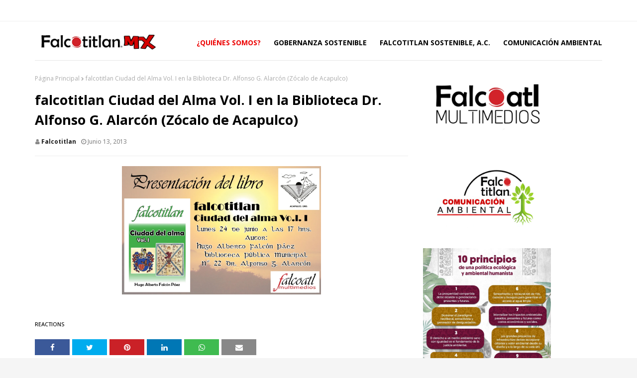

--- FILE ---
content_type: text/html; charset=utf-8
request_url: https://www.google.com/recaptcha/api2/aframe
body_size: 267
content:
<!DOCTYPE HTML><html><head><meta http-equiv="content-type" content="text/html; charset=UTF-8"></head><body><script nonce="I6Qtv9ww_kQCtRwv10vvRQ">/** Anti-fraud and anti-abuse applications only. See google.com/recaptcha */ try{var clients={'sodar':'https://pagead2.googlesyndication.com/pagead/sodar?'};window.addEventListener("message",function(a){try{if(a.source===window.parent){var b=JSON.parse(a.data);var c=clients[b['id']];if(c){var d=document.createElement('img');d.src=c+b['params']+'&rc='+(localStorage.getItem("rc::a")?sessionStorage.getItem("rc::b"):"");window.document.body.appendChild(d);sessionStorage.setItem("rc::e",parseInt(sessionStorage.getItem("rc::e")||0)+1);localStorage.setItem("rc::h",'1769019858944');}}}catch(b){}});window.parent.postMessage("_grecaptcha_ready", "*");}catch(b){}</script></body></html>

--- FILE ---
content_type: text/javascript; charset=UTF-8
request_url: http://www.falcotitlan.mx/feeds/posts/default?alt=json-in-script&max-results=3&callback=jQuery112405317801451228212_1769019854352&_=1769019854353
body_size: 9665
content:
// API callback
jQuery112405317801451228212_1769019854352({"version":"1.0","encoding":"UTF-8","feed":{"xmlns":"http://www.w3.org/2005/Atom","xmlns$openSearch":"http://a9.com/-/spec/opensearchrss/1.0/","xmlns$blogger":"http://schemas.google.com/blogger/2008","xmlns$georss":"http://www.georss.org/georss","xmlns$gd":"http://schemas.google.com/g/2005","xmlns$thr":"http://purl.org/syndication/thread/1.0","id":{"$t":"tag:blogger.com,1999:blog-5710733371892409746"},"updated":{"$t":"2026-01-20T23:17:49.609-08:00"},"category":[{"term":"ecología"},{"term":"medio ambiente"},{"term":"sustentabilidad"},{"term":"biodiversidad"},{"term":"sustentable"},{"term":"Acapulco"},{"term":"Guerrero"},{"term":"México"},{"term":"desarrollo"},{"term":"sostenible"},{"term":"ambiente"},{"term":"periodismo"},{"term":"Ambiental"},{"term":"Apoyo"},{"term":"Carta de la Tierra"},{"term":"Ciudad"},{"term":"John"},{"term":"Otis"},{"term":"Playa"},{"term":"Salud"},{"term":"ambientalistas"},{"term":"gobernanza"},{"term":"gobierno"},{"term":"huracán"},{"term":"mundo"},{"term":"noticias"},{"term":"periodistas"},{"term":"planeta"},{"term":"política"}],"title":{"type":"text","$t":"Falcotitlan"},"subtitle":{"type":"html","$t":"IDENTIDAD EMPRENDEDORA SOSTENIBLE POR LA EDUCACIÓN Y LA COMUNICACIÓN"},"link":[{"rel":"http://schemas.google.com/g/2005#feed","type":"application/atom+xml","href":"http:\/\/www.falcotitlan.mx\/feeds\/posts\/default"},{"rel":"self","type":"application/atom+xml","href":"http:\/\/www.blogger.com\/feeds\/5710733371892409746\/posts\/default?alt=json-in-script\u0026max-results=3"},{"rel":"alternate","type":"text/html","href":"http:\/\/www.falcotitlan.mx\/"},{"rel":"hub","href":"http://pubsubhubbub.appspot.com/"},{"rel":"next","type":"application/atom+xml","href":"http:\/\/www.blogger.com\/feeds\/5710733371892409746\/posts\/default?alt=json-in-script\u0026start-index=4\u0026max-results=3"}],"author":[{"name":{"$t":"Falcotitlan"},"uri":{"$t":"http:\/\/www.blogger.com\/profile\/12605711297588165196"},"email":{"$t":"noreply@blogger.com"},"gd$image":{"rel":"http://schemas.google.com/g/2005#thumbnail","width":"32","height":"32","src":"https:\/\/blogger.googleusercontent.com\/img\/b\/R29vZ2xl\/AVvXsEgCb4kXlYMdSjYwE3Vou8JlR4Ca2MJFdAV-VV27HWbKP8IcFM2WDSrn-ky7UQsVFKZZZWuEQbFtgWvfuD2WXuVbmrvJ9hAcuJtUf57UAePe0TPpvhwg_hVgahEH6rPjd8s4kKKYj1Cse63keSILPuafglTlOmKKzl5RkAhe6mNTUqqtFQ\/s1600\/Falcotitlan.png"}}],"generator":{"version":"7.00","uri":"http://www.blogger.com","$t":"Blogger"},"openSearch$totalResults":{"$t":"10434"},"openSearch$startIndex":{"$t":"1"},"openSearch$itemsPerPage":{"$t":"3"},"entry":[{"id":{"$t":"tag:blogger.com,1999:blog-5710733371892409746.post-2421454370782776488"},"published":{"$t":"2026-01-20T23:17:45.048-08:00"},"updated":{"$t":"2026-01-20T23:17:49.609-08:00"},"title":{"type":"text","$t":"EL INBAL ANUNCIA LA TEMPORADA 2026 DE LA COMPAÑÍA NACIONAL DE ÓPERA"},"content":{"type":"html","$t":"\u003Cp dir=\"ltr\" id=\"docs-internal-guid-df51af7d-7fff-8802-8b1b-14fbb495ea6b\"\u003E\u003Cdiv class=\"separator\" style=\"clear: both; text-align: center;\"\u003E\n  \u003Ca href=\"https:\/\/blogger.googleusercontent.com\/img\/a\/AVvXsEg4MPeshZWoz88TD7RwhUNaub4FS7UJAsZgTvBjGKybONqgujr7HBTLeaCxZGoiEyt06j7vYla5MMgkN8ka9RRVOKx06vEDNzswvN8dTQSRZLuBf40mQLKVqx7BvMrvCLp-tTmeMkzlRN9O2cERdFg1M2w1rIBsi2V4sICjqswmjNAzuC1XYwI7t2QqWe0\" imageanchor=\"1\" style=\"margin-left: 1em; margin-right: 1em;\"\u003E\n    \u003Cimg border=\"0\"   src=\"https:\/\/blogger.googleusercontent.com\/img\/a\/AVvXsEg4MPeshZWoz88TD7RwhUNaub4FS7UJAsZgTvBjGKybONqgujr7HBTLeaCxZGoiEyt06j7vYla5MMgkN8ka9RRVOKx06vEDNzswvN8dTQSRZLuBf40mQLKVqx7BvMrvCLp-tTmeMkzlRN9O2cERdFg1M2w1rIBsi2V4sICjqswmjNAzuC1XYwI7t2QqWe0\" width=\"400\"\u003E\n  \u003C\/a\u003E\n\u003C\/div\u003E\u003Cdiv class=\"separator\" style=\"clear: both; text-align: center;\"\u003E\n  \u003Ca href=\"https:\/\/blogger.googleusercontent.com\/img\/a\/AVvXsEjeoDz6g_pwC1Nxk9Uoj0A_5p9dFk7LbUgHDStCkGSDBIPF0gBp0MEFRREMrj83JoXpDaZVvy5LSmL33pBCmYOWVOVsD5DdvT83OCtael1jT86dWslrXafohIO4iWwX6vZJKNn9xYXh-a-TGruHTojtuU-qys4lUj__Hy0kbdWNGqtYy2NHL54WhqnaMiU\" imageanchor=\"1\" style=\"margin-left: 1em; margin-right: 1em;\"\u003E\n    \u003Cimg border=\"0\"   src=\"https:\/\/blogger.googleusercontent.com\/img\/a\/AVvXsEjeoDz6g_pwC1Nxk9Uoj0A_5p9dFk7LbUgHDStCkGSDBIPF0gBp0MEFRREMrj83JoXpDaZVvy5LSmL33pBCmYOWVOVsD5DdvT83OCtael1jT86dWslrXafohIO4iWwX6vZJKNn9xYXh-a-TGruHTojtuU-qys4lUj__Hy0kbdWNGqtYy2NHL54WhqnaMiU\" width=\"400\"\u003E\n  \u003C\/a\u003E\n\u003C\/div\u003E\u003Cbr\u003E\u003C\/p\u003E\u003Cbr\u003E\u003Cp dir=\"ltr\"\u003ELa Secretaría de Cultura del Gobierno de México y el Instituto Nacional de Bellas Artes y Literatura (INBAL), a través de la Compañía Nacional de Ópera (CNO), presentan la programación artística 2026, concebida como un proyecto integral que reúne distintos formatos y lenguajes escénicos, y que busca un equilibrio sostenido entre tradición y modernidad.\u0026nbsp;\u003C\/p\u003E\u003Cp dir=\"ltr\"\u003ELos detalles se dieron a conocer en conferencia de prensa en la Sala Adamo Boari del Palacio de Bellas Artes (PBA), por la subdirectora general del INBAL, Haydeé Boetto; el director artístico de la CNO, Marcelo Lombardero, y la subdirectora artística de la Ópera de Bellas Artes, Lilia Maldonado.\u003C\/p\u003E\u003Cp dir=\"ltr\"\u003EEn un balance sobre la temporada 2025 de la CNO, Haydeé Boetto recordó que fue una de las más sólidas y diversas que se han presentado en los últimos años, con la participación de más de 200 artistas de talla internacional y con localidades agotadas en la mayoría de las funciones, lo que refleja el interés del público y el fortalecimiento de compañía como un referente operístico en el ámbito nacional e internacional.\u003C\/p\u003E\u003Cp dir=\"ltr\"\u003ECon lo anterior como base, aseguró Boetto, “la temporada 2026 se presenta como un proyecto artístico de alta exigencia concebido desde una visión integral que articula ópera, conciertos sinfónicos corales y proyectos formativos. Propone un diálogo permanente entre tradición y contemporaneidad, abordando temas esenciales de la condición humana como el poder, la violencia, la identidad, la memoria y el deseo a través de lenguajes escénicos actuales”.\u0026nbsp;\u003C\/p\u003E\u003Cp dir=\"ltr\"\u003EDividida en tres ejes fundamentales, la temporada cuenta con producciones operísticas, conciertos a cargo del Coro y la Orquesta del Teatro de Bellas Artes y las actividades del Estudio de la Ópera de Bellas Artes (EOBA), un programa orientado a la formación y proyección de jóvenes cantantes mexicanos.\u0026nbsp;\u003C\/p\u003E\u003Cp dir=\"ltr\"\u003E\u003Cb\u003E\u003Ci\u003ETemporada operística: interinstitucional, colaborativa y diversa\u0026nbsp;\u003C\/i\u003E\u003C\/b\u003E\u003C\/p\u003E\u003Cp dir=\"ltr\"\u003EMarcelo Lombardero detalló que la temporada operística inicia en marzo con el estreno en México de Ascenso y caída de la ciudad de Mahagonny, de Kurt Weill y Bertolt Brecht, una de las piezas más representativas del siglo XX, con dirección del propio Lombardero, la dirección concertadora de Srba Dinić, y la dirección huésped del Coro, de Luis Manuel Sánchez; una producción que ya se presentó y premió en diversos países de América Latina.\u003C\/p\u003E\u003Cp dir=\"ltr\"\u003EEn el marco del 150 aniversario del natalicio de Manuel de Falla, en abril se presenta el programa doble El amor brujo \/ La vida breve, resultado de una colaboración artística entre la Compañía Nacional de Ópera y la Compañía Nacional de Danza (CND).\u003C\/p\u003E\u003Cp dir=\"ltr\"\u003EDicha propuesta “marca un hito y me parece importante destacar nuestro compromiso institucional en términos de poder sumarnos los distintos grupos artísticos y las distintas compañías que habitan en esta casa”, celebró Lombardero sobre el trabajo con la CND.\u0026nbsp;\u003C\/p\u003E\u003Cp dir=\"ltr\"\u003EBajo la concepción escénica y coreográfica de la española Nuria Castejón, la dirección concertadora de Abdiel Vázquez y la dirección huésped del Coro de Rodrigo Elorduy, ambas obras se articulan en un mismo entorno dramático, que invita a reflexionar sobre el conflicto de clases, la libertad individual y el peso de las tradiciones sociales.\u0026nbsp;\u003C\/p\u003E\u003Cp dir=\"ltr\"\u003ELa programación continúa en mayo con Werther, de Jules Massenet, obra fundamental del repertorio francés del siglo XIX basada en la novela de Johann Wolfgang von Goethe, protagonizada por el tenor mexicano Ramón Vargas bajo la dirección concertadora de Rodrigo Sámano, la dirección de escena de Juliana Vanscoit y la dirección huésped del Coro de Rodrigo Cadet.\u0026nbsp;\u003C\/p\u003E\u003Cp dir=\"ltr\"\u003EEn octubre se presenta Tosca, de Giacomo Puccini, uno de los títulos más emblemáticos del repertorio operístico, con Arturo Chacón Cruz, Alfredo Daza y María Fernanda Castillo en elenco, la dirección de Stefan Lano, la dirección de escena de Luis Miguel Lombana y la dirección huésped del Coro de Rodrigo Elorduy; es la puesta en escena elegida para tener presencia en la edición 54 del Festival Internacional Cervantino.\u0026nbsp;\u003C\/p\u003E\u003Cp dir=\"ltr\"\u003EHacia el cierre de la temporada, en diciembre, la CNO presenta el programa doble La señora en su balcón, de Luis Sandi, con texto de Elena Garro, y Cavalleria rusticana, de Pietro Mascagni; la puesta en escena marca el debut en México de Nicola Beller Carbone como directora escénica, con la dirección huésped del Coro de Rodrigo Cadet.\u003C\/p\u003E\u003Cp dir=\"ltr\"\u003ESobre la temporada operística Lilia Maldonado celebró una mayor participación de mujeres con la dirección escénica de Juliana Vanscoit, Nuria Castejón y Nicola Beller Carbone; además de destacar las diversas colaboraciones con la CND, Centro Nacional de Investigación, Documentación e Información de la Danza “José Limón” (CENIDID), y con las embajadas de Francia, España, Alemania.\u003C\/p\u003E\u003Cp dir=\"ltr\"\u003EDe Beethoven y Ravel a Juan Gabriel y José José\u003C\/p\u003E\u003Cbr\u003E\u003Cp dir=\"ltr\"\u003ELa temporada de conciertos inicia en febrero con Cuatro interludios marinos y Passacaglia, de Peter Grimes, de Benjamin Britten; la Obertura Leonora núm. 3 y la Fantasía coral en do menor, Op. 80, de Ludwig van Beethoven, a cargo del Coro y la Orquesta del Teatro de Bellas Artes, bajo la dirección concertadora de Ludwig Carrasco y la dirección del Coro de Luis Manuel Sánchez.\u003C\/p\u003E\u003Cp dir=\"ltr\"\u003E“Para nosotros el corazón de la temporada obviamente son nuestros grupos artísticos y empezar la temporada con un concierto sinfónico coral con una institución que está preparada con su dotación artística para hacer conciertos de gran envergadura nos parece propicio”, aseguró Lombardero.\u0026nbsp;\u003C\/p\u003E\u003Cp dir=\"ltr\"\u003ETambién se presenta una gala con el tenor Arturo Chacón Cruz, dedicada a la canción popular mexicana con repertorio inmortalizado por Juan Gabriel y José José, una reinterpretación con perspectiva lírica que establece un diálogo entre géneros y públicos. La dirección concertadora estará a cargo de Abdiel Vázquez.\u003C\/p\u003E\u003Cp dir=\"ltr\"\u003EEn mayo se presenta Carmina Burana, obra de gran relevancia histórica y afinidad con los principios artísticos de la CNO, con la dirección huésped del Coro de Miguel Martínez; en junio se llevará a cabo la XLIII edición del Concurso Nacional de Canto Carlo Morelli, certamen que desde hace más de cuatro décadas impulsa la proyección de jóvenes cantantes y contribuye a la renovación de la lírica mexicana.\u0026nbsp;\u003C\/p\u003E\u003Cp dir=\"ltr\"\u003EEn junio la programación sinfónica incluye la Sinfonía núm. 2, de Gustav Mahler, obra monumental que integra orquesta, coro y solistas, una colaboración interinstitucional con la Orquesta Sinfónica Nacional, bajo la dirección de Ludwig Carrasco y la dirección huésped del Coro de Salvatore Caputo.\u0026nbsp;\u003C\/p\u003E\u003Cp dir=\"ltr\"\u003EEn septiembre se presenta Daphnis et Chloé, de Maurice Ravel, pieza coreográfica que destaca por su riqueza orquestal y su tratamiento coral sin palabras. Bajo la dirección concertadora de Alejo Pérez y la dirección huésped del Coro de Andrea Faidutti, la obra construye un paisaje sonoro continuo que acompaña el desarrollo dramático y coreográfico.\u0026nbsp;\u003C\/p\u003E\u003Cp dir=\"ltr\"\u003E\u003Ci\u003E\u003Cb\u003EÓpera al alcance de todos\u0026nbsp;\u003C\/b\u003E\u003C\/i\u003E\u003C\/p\u003E\u003Cp dir=\"ltr\"\u003EComo parte de las actividades del EOBA, se montarán producciones propias de Le pauvre matelot, de Darius Milhaud y Jean Cocteau; Le dernier sorcier, de Pauline Viardot-García; Il trionfo dell’onore, de Alessandro Scarlatti, y Lost Highway, de Olga Neuwirth, que se realizan en colaboración con instituciones como la Universidad Nacional en Autónoma de México (UNAM) y que se presentarán en diversos espacios fuera del Palacio de Bellas Artes para que un mayor público pueda tener acceso.\u0026nbsp;\u003C\/p\u003E\u003Cp dir=\"ltr\"\u003E“Pensamos al EOBA como una especie de compañía itinerante con la que vamos a hacer una serie de espectáculos en espacios del Instituto de Bellas Artes y Literatura, pero que recorrerán también otros espacios”, señaló Lombardero.\u003C\/p\u003E\u003Cp dir=\"ltr\"\u003EEn ese sentido, Haydeé Boetto agregó que “el fenómeno vivo (de la ópera) cobra en estos momento un gran valor y es importante poderlo experimentar en el teatro y en otros lugares, por eso son relevantes para el INBAL todos estos proyectos que se están haciendo, no solo en ópera sino en todas las disciplinas, coordinaciones y grupos artísticos, para poder llegar a comunidades, a espacios alternativos y espacios a los que normalmente este fenómeno no puede llegar”.\u0026nbsp;\u003C\/p\u003E\u003Cp dir=\"ltr\"\u003EAsí, la temporada 2026 da continuidad a una línea artística comprometida con la excelencia musical y escénica, el fortalecimiento de los cuerpos artísticos estables y la colaboración interinstitucional, con lo que el INBAL refrenda su compromiso con una política cultural que concibe la ópera como un arte vivo, capaz de dialogar con su tiempo y de preservar el patrimonio musical.\u003C\/p\u003E\u003Cbr\u003E\u003Cp dir=\"ltr\"\u003ESigue las redes sociales de la Secretaría de Cultura en X (@cultura_mx), Facebook(\/SecretariaCulturaMX) e Instagram (@culturamx).\u0026nbsp;\u003C\/p\u003E\u003Cbr\u003E\u003Cp dir=\"ltr\"\u003E\u003Cbr\u003E\u003C\/p\u003E"},"link":[{"rel":"replies","type":"application/atom+xml","href":"http:\/\/www.falcotitlan.mx\/feeds\/2421454370782776488\/comments\/default","title":"Comentarios de la entrada"},{"rel":"replies","type":"text/html","href":"http:\/\/www.falcotitlan.mx\/2026\/01\/el-inbal-anuncia-la-temporada-2026-de.html#comment-form","title":"0 Comentarios"},{"rel":"edit","type":"application/atom+xml","href":"http:\/\/www.blogger.com\/feeds\/5710733371892409746\/posts\/default\/2421454370782776488"},{"rel":"self","type":"application/atom+xml","href":"http:\/\/www.blogger.com\/feeds\/5710733371892409746\/posts\/default\/2421454370782776488"},{"rel":"alternate","type":"text/html","href":"http:\/\/www.falcotitlan.mx\/2026\/01\/el-inbal-anuncia-la-temporada-2026-de.html","title":"EL INBAL ANUNCIA LA TEMPORADA 2026 DE LA COMPAÑÍA NACIONAL DE ÓPERA"}],"author":[{"name":{"$t":"Falcotitlan"},"uri":{"$t":"http:\/\/www.blogger.com\/profile\/12605711297588165196"},"email":{"$t":"noreply@blogger.com"},"gd$image":{"rel":"http://schemas.google.com/g/2005#thumbnail","width":"32","height":"32","src":"https:\/\/blogger.googleusercontent.com\/img\/b\/R29vZ2xl\/AVvXsEgCb4kXlYMdSjYwE3Vou8JlR4Ca2MJFdAV-VV27HWbKP8IcFM2WDSrn-ky7UQsVFKZZZWuEQbFtgWvfuD2WXuVbmrvJ9hAcuJtUf57UAePe0TPpvhwg_hVgahEH6rPjd8s4kKKYj1Cse63keSILPuafglTlOmKKzl5RkAhe6mNTUqqtFQ\/s1600\/Falcotitlan.png"}}],"media$thumbnail":{"xmlns$media":"http://search.yahoo.com/mrss/","url":"https:\/\/blogger.googleusercontent.com\/img\/a\/AVvXsEg4MPeshZWoz88TD7RwhUNaub4FS7UJAsZgTvBjGKybONqgujr7HBTLeaCxZGoiEyt06j7vYla5MMgkN8ka9RRVOKx06vEDNzswvN8dTQSRZLuBf40mQLKVqx7BvMrvCLp-tTmeMkzlRN9O2cERdFg1M2w1rIBsi2V4sICjqswmjNAzuC1XYwI7t2QqWe0=s72-c","height":"72","width":"72"},"thr$total":{"$t":"0"}},{"id":{"$t":"tag:blogger.com,1999:blog-5710733371892409746.post-8514582104270161158"},"published":{"$t":"2026-01-20T17:19:07.048-08:00"},"updated":{"$t":"2026-01-20T17:19:10.858-08:00"},"title":{"type":"text","$t":"SE REALIZA EN EL CONGRESO FORO DE MUJERES RURALES"},"content":{"type":"html","$t":"\u003Cp dir=\"ltr\" id=\"docs-internal-guid-3470fc33-7fff-b075-fcb3-56d70495be58\"\u003E\u003C\/p\u003E\u003Cp dir=\"ltr\"\u003E\u003Cdiv class=\"separator\" style=\"clear: both; text-align: center;\"\u003E\n  \u003Ca href=\"https:\/\/blogger.googleusercontent.com\/img\/a\/AVvXsEgADxAAWNH1g7ym0zlAa0BqXVU82f4lYWC-RwGCozEvGM0-3F7v7iesMmKz1nniPnl3zBknEGA7y6ZpeHzHnnCQCQaAxXgMxEzfmoOapDFYlFW8KXrf5n6-5aD0gUCMsPPFyGJ9Bz4rSWhCd-zyNPOpVXwtzcg7dC198PbWVGDXLRVrOutfNMdex_AL1yI\" imageanchor=\"1\" style=\"margin-left: 1em; margin-right: 1em;\"\u003E\n    \u003Cimg border=\"0\"   src=\"https:\/\/blogger.googleusercontent.com\/img\/a\/AVvXsEgADxAAWNH1g7ym0zlAa0BqXVU82f4lYWC-RwGCozEvGM0-3F7v7iesMmKz1nniPnl3zBknEGA7y6ZpeHzHnnCQCQaAxXgMxEzfmoOapDFYlFW8KXrf5n6-5aD0gUCMsPPFyGJ9Bz4rSWhCd-zyNPOpVXwtzcg7dC198PbWVGDXLRVrOutfNMdex_AL1yI\" width=\"400\"\u003E\n  \u003C\/a\u003E\n\u003C\/div\u003E\u003Cbr\u003E\u003C\/p\u003E\u003Cp dir=\"ltr\"\u003EEn el Congreso del Estado se llevó a cabo este martes el foro “Mujeres rurales conectadas en red: voz, territorio y derechos”, organizado por la diputada Leticia Mosso Hernández, presidenta de la Comisión para la Igualdad de Género, y la Coalición Nacional de Mujeres Rurales A.C., que preside Erika Salinas Valadez. Durante el evento, se hizo entrega de la propuesta de iniciativa de reformas y adiciones a la Ley Número 814 de Desarrollo Rural Sustentable del Estado de Guerrero, con el propósito de que la ley reconozca y garantice el desarrollo y empoderamiento de las mujeres rurales como un eje fundamental.\u003C\/p\u003E\u003Cp dir=\"ltr\"\u003ELa diputada Leticia Mosso Hernández reconoció a las mujeres rurales, indígenas y afromexicanas de todas las regiones del estado por su papel fundamental en la toma de decisiones y reiteró su compromiso institucional de impulsar y aprobar iniciativas que garanticen la estabilidad y los derechos de las mujeres.\u003C\/p\u003E\u003Cp dir=\"ltr\"\u003EAsimismo, agradeció el acompañamiento de las diputadas y diputados locales, las instancias gubernamentales y las asociaciones de mujeres que han colaborado en las iniciativas promovidas por la comisión que preside, además de refrendar el compromiso de continuar trabajando en la legislación para prevenir, sancionar y erradicar la violencia política en razón de género, garantizar la paridad y el ejercicio pleno de los derechos políticos de las mujeres.\u003C\/p\u003E\u003Cbr\u003E\u003Cp dir=\"ltr\"\u003EEn su oportunidad, Erika Salinas Valadez, presidenta de la Coalición Nacional de Mujeres Rurales A.C., señaló que la propuesta fue construida con las aportaciones rurales y el apoyo del asesor legislativo de la diputada Leticia Mosso, Adrián Chávez, en favor de las mujeres rurales.\u003C\/p\u003E\u003Cp dir=\"ltr\"\u003EAgregó que el foro es un espacio metodológico y político donde las mujeres rurales tienen la oportunidad de alzar la voz, compartir experiencias y construir una agenda de propuestas que plasme sus demandas, fortalezca liderazgos, cierre brechas y promueva políticas públicas de igualdad sustantiva, eliminando todo tipo de discriminación.\u003C\/p\u003E\u003Cp dir=\"ltr\"\u003EEn representación de la Secretaria Ejecutiva de la Comisión Interamericana de Mujeres de la Organización de Estados Americanos (OEA), doctora Alejandra Mora Mora, participó la jefa de despacho, Ana Jimena Vargas, quien dio a conocer las acciones que se impulsan para la promoción de los derechos humanos de las mujeres y la igualdad de género, así como el acompañamiento a los estados para fortalecer sus marcos legales y políticas públicas, con énfasis en la erradicación de la violencia y la eliminación de todas las formas de discriminación, particularmente hacia mujeres, adolescentes y niñas rurales.\u003C\/p\u003E\u003Cp dir=\"ltr\"\u003EDurante el foro se desarrollaron las mesas temáticas: Derechos económicos productivos, soberanía alimentaria y cambio climático; brecha digital, tecnologías de la información y violencia digital para cerrar desigualdades y prevenir la violencia política de género en entornos digitales; liderazgo, participación política y organización comunitaria, con el objetivo de fortalecer la presencia de las mujeres rurales en los espacios de toma de decisiones y construir una agenda que visibilice, articule y fortalezca las demandas de las mujeres, promoviendo políticas públicas que garanticen sus derechos, participación política y autonomía económica.\u003C\/p\u003E\u003Cp dir=\"ltr\"\u003EEl foro contó con la presencia y participación del secretario para el Desarrollo de los Pueblos Indígenas y Afromexicanos del Gobierno del Estado, Abel Bruno Arriaga; en representación de la gobernadora Evelyn Salgado Pineda, la subsecretaria de Promoción de Participación de la Mujer, Arbelia Arteaga Arteaga; la presidenta de la Comisión de los Derechos Humanos del Estado de Guerrero, Cecilia Narciso Gaytán; la consejera presidenta del Instituto Electoral y de Participación Ciudadana, Luz Fabiola Matildes Gama; y la consejera presidenta de la Comisión de Igualdad de Género, Inclusión y No Discriminación del IPEC, Betzabé Francisca López López.\u003C\/p\u003E\u003Cp dir=\"ltr\"\u003ETambién asistieron el encargado de la Fiscalía Especializada de Delitos Electorales en el Estado de Guerrero y representante del Observatorio de Participación Política de las Mujeres Guerrerenses, Ulises Sandoval Catalán; así como titulares de Unidades de Género de distintas dependencias gubernamentales, lideresas de asociaciones civiles de mujeres del estado de Guerrero y representantes de diversas instituciones públicas.\u003C\/p\u003E\u003Cp dir=\"ltr\"\u003E\u003Cbr\u003E\u003C\/p\u003E\u003Cp dir=\"ltr\"\u003E\u003Cspan class=\"Apple-tab-span\"\u003E\t\u003C\/span\u003E\u003C\/p\u003E"},"link":[{"rel":"replies","type":"application/atom+xml","href":"http:\/\/www.falcotitlan.mx\/feeds\/8514582104270161158\/comments\/default","title":"Comentarios de la entrada"},{"rel":"replies","type":"text/html","href":"http:\/\/www.falcotitlan.mx\/2026\/01\/se-realiza-en-el-congreso-foro-de.html#comment-form","title":"0 Comentarios"},{"rel":"edit","type":"application/atom+xml","href":"http:\/\/www.blogger.com\/feeds\/5710733371892409746\/posts\/default\/8514582104270161158"},{"rel":"self","type":"application/atom+xml","href":"http:\/\/www.blogger.com\/feeds\/5710733371892409746\/posts\/default\/8514582104270161158"},{"rel":"alternate","type":"text/html","href":"http:\/\/www.falcotitlan.mx\/2026\/01\/se-realiza-en-el-congreso-foro-de.html","title":"SE REALIZA EN EL CONGRESO FORO DE MUJERES RURALES"}],"author":[{"name":{"$t":"Falcotitlan"},"uri":{"$t":"http:\/\/www.blogger.com\/profile\/12605711297588165196"},"email":{"$t":"noreply@blogger.com"},"gd$image":{"rel":"http://schemas.google.com/g/2005#thumbnail","width":"32","height":"32","src":"https:\/\/blogger.googleusercontent.com\/img\/b\/R29vZ2xl\/AVvXsEgCb4kXlYMdSjYwE3Vou8JlR4Ca2MJFdAV-VV27HWbKP8IcFM2WDSrn-ky7UQsVFKZZZWuEQbFtgWvfuD2WXuVbmrvJ9hAcuJtUf57UAePe0TPpvhwg_hVgahEH6rPjd8s4kKKYj1Cse63keSILPuafglTlOmKKzl5RkAhe6mNTUqqtFQ\/s1600\/Falcotitlan.png"}}],"media$thumbnail":{"xmlns$media":"http://search.yahoo.com/mrss/","url":"https:\/\/blogger.googleusercontent.com\/img\/a\/AVvXsEgADxAAWNH1g7ym0zlAa0BqXVU82f4lYWC-RwGCozEvGM0-3F7v7iesMmKz1nniPnl3zBknEGA7y6ZpeHzHnnCQCQaAxXgMxEzfmoOapDFYlFW8KXrf5n6-5aD0gUCMsPPFyGJ9Bz4rSWhCd-zyNPOpVXwtzcg7dC198PbWVGDXLRVrOutfNMdex_AL1yI=s72-c","height":"72","width":"72"},"thr$total":{"$t":"0"}},{"id":{"$t":"tag:blogger.com,1999:blog-5710733371892409746.post-6352369319644705286"},"published":{"$t":"2026-01-20T17:16:58.790-08:00"},"updated":{"$t":"2026-01-20T17:17:01.708-08:00"},"title":{"type":"text","$t":"PROPONE DIPUTADA AGILIZAR JUSTICIA ADMINISTRATIVA Y REGULAR NOMENCLATURA Y SEÑALIZACIÓN EN VÍAS PÚBLICAS"},"content":{"type":"html","$t":"\u003Cp dir=\"ltr\" id=\"docs-internal-guid-4799818e-7fff-b1c7-c8d5-1b63f7e64208\"\u003E\u003Cdiv class=\"separator\" style=\"clear: both; text-align: center;\"\u003E\n  \u003Ca href=\"https:\/\/blogger.googleusercontent.com\/img\/a\/AVvXsEguIULn3lIbHdVn-qcP32THnTM7nLJm6rlY3EAImf0OMLzMoPSqRX3lAb7cewIWX4424QWkfGgicgi8ADYYVULRrehsC3K5-E_UWK2MdYEVkqtZOfXUbuQ5yJDGJTaiQgmiCXPTT31reCZqDUATJNvUcEqdnlz5gopZAckvjGRbngceqBN8O-iXt2WXgxU\" imageanchor=\"1\" style=\"margin-left: 1em; margin-right: 1em;\"\u003E\n    \u003Cimg border=\"0\"   src=\"https:\/\/blogger.googleusercontent.com\/img\/a\/AVvXsEguIULn3lIbHdVn-qcP32THnTM7nLJm6rlY3EAImf0OMLzMoPSqRX3lAb7cewIWX4424QWkfGgicgi8ADYYVULRrehsC3K5-E_UWK2MdYEVkqtZOfXUbuQ5yJDGJTaiQgmiCXPTT31reCZqDUATJNvUcEqdnlz5gopZAckvjGRbngceqBN8O-iXt2WXgxU\" width=\"400\"\u003E\n  \u003C\/a\u003E\n\u003C\/div\u003E\u003Cbr\u003E\u003C\/p\u003E\u003Cbr\u003E\u003Cp dir=\"ltr\"\u003ECon el objetivo de acelerar los procesos en los que se debe aplicar el Código de Procedimientos de Justicia Administrativa del Estado de Guerrero, la diputada Violeta Martínez Pacheco propone modificar el artículo 209 para que el recurso de reclamación que combate resoluciones de trámite se interponga dentro de un plazo máximo de cinco días, contados a partir de que surta efectos la notificación del auto que cause la inconformidad a la parte procesal que lo recurra.\u003C\/p\u003E\u003Cp dir=\"ltr\"\u003EEn la iniciativa, que se analiza al interior de la Comisión de Justicia, se explica que para resolver los conflictos de los ciudadanos, el Estado creó los órganos encargados de impartir justicia, como los Tribunales del Poder Judicial del Estado y los Tribunales de Justicia Administrativa, que deben dirimir las controversias entre los gobernados y estas instituciones.\u003C\/p\u003E\u003Cp dir=\"ltr\"\u003E“La administración de justicia no es fácil en este mundo cambiante y con múltiples reformas en su régimen interno, ya que de sus determinaciones dependen la armonía y certeza jurídica, así como la seguridad legal para la población. Por ello, una resolución legal expedita, pronta, rápida, completa e imparcial debe garantizar en todo momento los derechos humanos fundamentales de los habitantes, quienes deben sentirse seguros de que la justicia administrativa y contenciosa está lista para resolver de manera imparcial, eficiente, transparente y rápida las controversias que afecten sus derechos”, señala.\u003C\/p\u003E\u003Cp dir=\"ltr\"\u003ERefiere que en dicho Código se prevén dos tipos de recursos: los que combaten cuestiones de fondo, es decir, situaciones que trascienden sobre derechos fundamentales de las partes procesales, medios de impugnación que en teoría requieren un análisis más profundo y, por lo mismo, necesitan más atención por parte de los contendientes procesales; y medios impugnativos que atacan resoluciones de mero trámite, es decir, que no trascienden al fondo del debate y que, por lo mismo, no necesitan un estudio complejo para su interposición.\u003C\/p\u003E\u003Cp dir=\"ltr\"\u003EPor ello, para acelerar los procesos en los que se debe aplicar el Código y garantizar que el pueblo pueda tener acceso a una justicia pronta, propone que el recurso de reclamación que combate resoluciones de mero trámite se interponga dentro de un plazo máximo de cinco días, contados a partir de que surta efectos la notificación del auto que cause la inconformidad a la parte procesal que lo recurra.\u003C\/p\u003E\u003Cbr\u003E\u003Cp dir=\"ltr\"\u003E*Exhorto a ayuntamientos*\u003C\/p\u003E\u003Cbr\u003E\u003Cp dir=\"ltr\"\u003ELa diputada también propuso exhortar a los 84 ayuntamientos y al Concejo Municipal de Ayutla de los Libres para que expidan su “Reglamento de nomenclatura, números oficiales y señalización en vías públicas y privadas”.\u003C\/p\u003E\u003Cp dir=\"ltr\"\u003EEsto, con el fin de generar orden en las ciudades y comunidades del estado y facilitar que las personas y los servicios de emergencia encuentren direcciones específicas de forma rápida y segura, así como agilizar la gestión en oficinas públicas, bancarias, notarías y catastros, donde se requiere una dirección correcta y verificable para trámites de propiedad y acceso a programas sociales y otros beneficios.\u003C\/p\u003E\u003Cp dir=\"ltr\"\u003EEste exhorto fue turnado a las Comisiones Unidas de Desarrollo Urbano, Obras Públicas y Ordenamiento Territorial, y de Asuntos Políticos y Gobernación, para su análisis, discusión y aprobación en su caso.\u003C\/p\u003E\u003Cp dir=\"ltr\"\u003E\u003Cbr\u003E\u003C\/p\u003E"},"link":[{"rel":"replies","type":"application/atom+xml","href":"http:\/\/www.falcotitlan.mx\/feeds\/6352369319644705286\/comments\/default","title":"Comentarios de la entrada"},{"rel":"replies","type":"text/html","href":"http:\/\/www.falcotitlan.mx\/2026\/01\/propone-diputada-agilizar-justicia.html#comment-form","title":"0 Comentarios"},{"rel":"edit","type":"application/atom+xml","href":"http:\/\/www.blogger.com\/feeds\/5710733371892409746\/posts\/default\/6352369319644705286"},{"rel":"self","type":"application/atom+xml","href":"http:\/\/www.blogger.com\/feeds\/5710733371892409746\/posts\/default\/6352369319644705286"},{"rel":"alternate","type":"text/html","href":"http:\/\/www.falcotitlan.mx\/2026\/01\/propone-diputada-agilizar-justicia.html","title":"PROPONE DIPUTADA AGILIZAR JUSTICIA ADMINISTRATIVA Y REGULAR NOMENCLATURA Y SEÑALIZACIÓN EN VÍAS PÚBLICAS"}],"author":[{"name":{"$t":"Falcotitlan"},"uri":{"$t":"http:\/\/www.blogger.com\/profile\/12605711297588165196"},"email":{"$t":"noreply@blogger.com"},"gd$image":{"rel":"http://schemas.google.com/g/2005#thumbnail","width":"32","height":"32","src":"https:\/\/blogger.googleusercontent.com\/img\/b\/R29vZ2xl\/AVvXsEgCb4kXlYMdSjYwE3Vou8JlR4Ca2MJFdAV-VV27HWbKP8IcFM2WDSrn-ky7UQsVFKZZZWuEQbFtgWvfuD2WXuVbmrvJ9hAcuJtUf57UAePe0TPpvhwg_hVgahEH6rPjd8s4kKKYj1Cse63keSILPuafglTlOmKKzl5RkAhe6mNTUqqtFQ\/s1600\/Falcotitlan.png"}}],"media$thumbnail":{"xmlns$media":"http://search.yahoo.com/mrss/","url":"https:\/\/blogger.googleusercontent.com\/img\/a\/AVvXsEguIULn3lIbHdVn-qcP32THnTM7nLJm6rlY3EAImf0OMLzMoPSqRX3lAb7cewIWX4424QWkfGgicgi8ADYYVULRrehsC3K5-E_UWK2MdYEVkqtZOfXUbuQ5yJDGJTaiQgmiCXPTT31reCZqDUATJNvUcEqdnlz5gopZAckvjGRbngceqBN8O-iXt2WXgxU=s72-c","height":"72","width":"72"},"thr$total":{"$t":"0"}}]}});

--- FILE ---
content_type: text/javascript; charset=UTF-8
request_url: http://www.falcotitlan.mx/2013/06/falcotitlan-ciudad-del-alma-vol-i-en-la.html?action=getFeed&widgetId=Feed6&widgetType=Feed&responseType=js&xssi_token=AOuZoY79OjZ5ou524bXQRPyKnMR7xcvyiQ%3A1769019853587
body_size: 1999
content:
try {
_WidgetManager._HandleControllerResult('Feed6', 'getFeed',{'status': 'ok', 'feed': {'entries': [{'title': 'Las impactantes acusaciones de Brooklyn Beckham contra sus padres en una \npublicaci\xf3n en redes: desde el drama del vestido de novia hasta el pol\xe9mico \nprimer baile - BBC', 'link': 'https://news.google.com/rss/articles/[base64]?oc\x3d5', 'publishedDate': '2026-01-20T10:22:30.000-08:00', 'author': ''}, {'title': 'Gilberto Mora causa baja de la concentraci\xf3n de la SNM - Selecci\xf3n Nacional \nde M\xe9xico', 'link': 'https://news.google.com/rss/articles/[base64]?oc\x3d5', 'publishedDate': '2026-01-20T09:50:33.000-08:00', 'author': ''}, {'title': 'INE valida iniciativa ciudadana de \u201cSalvemos M\xe9xico\u201d para reforma electoral \n- El Universal', 'link': 'https://news.google.com/rss/articles/[base64]?oc\x3d5', 'publishedDate': '2026-01-19T14:43:10.000-08:00', 'author': ''}, {'title': 'Tras golpiza y robo por parte de la Guardia Nacional, estuve a punto de \nmorir: profesor Leonardo Escobar - Aristegui Noticias', 'link': 'https://news.google.com/rss/articles/[base64]?oc\x3d5', 'publishedDate': '2026-01-19T14:38:00.000-08:00', 'author': ''}, {'title': 'Gobierno ofrece a Verde y PT salvar pluris y parte de su beca - El Universal', 'link': 'https://news.google.com/rss/articles/[base64]?oc\x3d5', 'publishedDate': '2026-01-20T23:20:47.000-08:00', 'author': ''}], 'title': 'Noticias destacadas - Google\xa0Noticias'}});
} catch (e) {
  if (typeof log != 'undefined') {
    log('HandleControllerResult failed: ' + e);
  }
}


--- FILE ---
content_type: text/javascript; charset=UTF-8
request_url: http://www.falcotitlan.mx/2013/06/falcotitlan-ciudad-del-alma-vol-i-en-la.html?action=getFeed&widgetId=Feed8&widgetType=Feed&responseType=js&xssi_token=AOuZoY79OjZ5ou524bXQRPyKnMR7xcvyiQ%3A1769019853587
body_size: 1955
content:
try {
_WidgetManager._HandleControllerResult('Feed8', 'getFeed',{'status': 'ok', 'feed': {'entries': [{'title': 'Turismo en Puebla proyecta 21,000 millones de pesos para 2016 como derrama \necon\xf3mica - El Economista', 'link': 'https://news.google.com/rss/articles/[base64]?oc\x3d5', 'publishedDate': '2026-01-20T16:05:18.000-08:00', 'author': ''}, {'title': 'Bancos al rescate del turismo - El Financiero', 'link': 'https://news.google.com/rss/articles/[base64]?oc\x3d5', 'publishedDate': '2026-01-20T02:14:38.000-08:00', 'author': ''}, {'title': 'Celebran Foro BBVA: Turismo e inversi\xf3n - El Heraldo de M\xe9xico', 'link': 'https://news.google.com/rss/articles/[base64]?oc\x3d5', 'publishedDate': '2026-01-20T08:30:00.000-08:00', 'author': ''}, {'title': 'BBVA ve potencial de M\xe9xico como destino tur\xedstico y de inversi\xf3n - Yahoo', 'link': 'https://news.google.com/rss/articles/[base64]?oc\x3d5', 'publishedDate': '2026-01-20T09:03:23.000-08:00', 'author': ''}, {'title': 'Presenta Morelos ante ONU Turismo su observatorio tur\xedstico sostenible como \nherramienta clave de planeaci\xf3n y desarrollo - morelos.gob.mx', 'link': 'https://news.google.com/rss/articles/[base64]?oc\x3d5', 'publishedDate': '2026-01-20T15:52:57.000-08:00', 'author': ''}], 'title': '\x22Turismo\x22 - Google\xa0Noticias'}});
} catch (e) {
  if (typeof log != 'undefined') {
    log('HandleControllerResult failed: ' + e);
  }
}


--- FILE ---
content_type: text/javascript; charset=UTF-8
request_url: http://www.falcotitlan.mx/2013/06/falcotitlan-ciudad-del-alma-vol-i-en-la.html?action=getFeed&widgetId=Feed5&widgetType=Feed&responseType=js&xssi_token=AOuZoY79OjZ5ou524bXQRPyKnMR7xcvyiQ%3A1769019853587
body_size: 1485
content:
try {
_WidgetManager._HandleControllerResult('Feed5', 'getFeed',{'status': 'ok', 'feed': {'entries': [{'title': '\xbfC\xf3mo descubren las pel\xedculas los aficionados al cine? - Reforma', 'link': 'https://news.google.com/rss/articles/CBMijwFBVV95cUxOYUVVWGxMTHd1VU53NXFRaFo0VldGbGdCWk1jbkRiSXFGejFQRDVFdDhpT0wzWUpIU3djbU1abXZDMlBUZ0M5SHNuejNhTlJoZE9RQVZXdEwzdzJ0UlBnTWpNUHpOZzcyczh1MEk2ei03UmRlaWhDTlg1ZkxIby1tNkJ2RjVNMzRBY3J1ZzNkTQ?oc\x3d5', 'publishedDate': '2026-01-19T13:00:00.000-08:00', 'author': ''}, {'title': 'Trilog\xeda de \u2018El se\xf1or de los anillos\u2019 en cines en versi\xf3n extendida: \nFechas, boletos, preventa y m\xe1s - El Financiero', 'link': 'https://news.google.com/rss/articles/[base64]?oc\x3d5', 'publishedDate': '2026-01-20T20:31:00.000-08:00', 'author': ''}, {'title': 'Historia de cine - Exc\xe9lsior', 'link': 'https://news.google.com/rss/articles/[base64]?oc\x3d5', 'publishedDate': '2026-01-21T00:21:58.000-08:00', 'author': ''}, {'title': '\xbfD\xf3nde qued\xf3 la magia del cine? - El Sol de M\xe9xico', 'link': 'https://news.google.com/rss/articles/CBMihwFBVV95cUxQY245MFdpZDc3OTU5Z2RwNm51YmpHS21nMDYzc2RXdG9CZ3RQQzF0UjA2TTNBQUstZDdfTkxpYlNlWWxUOG1EYXpxZDZpdnZXZy1ZenVZWDlIR2FMN2lNZWRvdWp0V2M1MnprV2M3V2Z2M0lZMkhmZ1NhckNwY2JZR2VLdXlJelU?oc\x3d5', 'publishedDate': '2026-01-21T03:11:55.000-08:00', 'author': ''}, {'title': 'Segundo curso sobre coordinaci\xf3n de acceso creado por la Academia de Cine - \nDiscapnet', 'link': 'https://news.google.com/rss/articles/CBMiTEFVX3lxTE1oT2VBdjVEa1JSY0tLRy1ZRllsM3UtN2o2ZU04SXZ4RWQ5cUxFcmRVUGxmSVdRc252RVBqMVhSTGRlT2NqWEM5TUZ3azM?oc\x3d5', 'publishedDate': '2026-01-21T05:29:23.000-08:00', 'author': ''}], 'title': '\x22Cine\x22 - Google\xa0Noticias'}});
} catch (e) {
  if (typeof log != 'undefined') {
    log('HandleControllerResult failed: ' + e);
  }
}


--- FILE ---
content_type: text/javascript; charset=UTF-8
request_url: http://www.falcotitlan.mx/2013/06/falcotitlan-ciudad-del-alma-vol-i-en-la.html?action=getFeed&widgetId=Feed11&widgetType=Feed&responseType=js&xssi_token=AOuZoY79OjZ5ou524bXQRPyKnMR7xcvyiQ%3A1769019853587
body_size: 2029
content:
try {
_WidgetManager._HandleControllerResult('Feed11', 'getFeed',{'status': 'ok', 'feed': {'entries': [{'title': 'D\xeda Internacional del Mariachi: la m\xfasica que hizo de M\xe9xico un s\xedmbolo \nmundial - debate.com.mx', 'link': 'https://news.google.com/rss/articles/[base64]?oc\x3d5', 'publishedDate': '2026-01-21T07:00:03.000-08:00', 'author': ''}, {'title': '\ud83c\udfb6 El Sonido de la M\xfasica \u2013 Pl\xe1cido Domingo - Notisistema', 'link': 'https://news.google.com/rss/articles/CBMihAFBVV95cUxPT1ZGb0FOX0pLNGk4aEI0alhRdFdUMEpTQjF4eDVrV0ZBTFhOZE1TcGVKTTVyTG5GSkxwTkNoY2s1MktYSVBJTWZmWVA0ZHkxUGdtalFWaFhhU0JrR0FKQ3gyMy1KVHppNW1mNTlucFNRUVJDWjV0ZXhsX2dqTV84Zmc0YVU?oc\x3d5', 'publishedDate': '2026-01-21T05:05:00.000-08:00', 'author': ''}, {'title': '\xbfSpotify, Apple Music o Deezer? Estas son las 10 mejores plataformas de \nm\xfasica en streaming del 2026 - ABC', 'link': 'https://news.google.com/rss/articles/[base64]?oc\x3d5', 'publishedDate': '2026-01-21T04:33:21.000-08:00', 'author': ''}, {'title': 'Cuando la tradici\xf3n y la innovaci\xf3n van de la mano - elnuevoherald.com', 'link': 'https://news.google.com/rss/articles/[base64]?oc\x3d5', 'publishedDate': '2026-01-21T06:04:24.000-08:00', 'author': ''}, {'title': 'ALTAGAMA - Chinese American Bear: la m\xfasica es un juego - 21/01/26 - RTVE.es', 'link': 'https://news.google.com/rss/articles/[base64]?oc\x3d5', 'publishedDate': '2026-01-21T05:23:48.000-08:00', 'author': ''}], 'title': '\x22Musica\x22 - Google\xa0Noticias'}});
} catch (e) {
  if (typeof log != 'undefined') {
    log('HandleControllerResult failed: ' + e);
  }
}


--- FILE ---
content_type: text/javascript; charset=UTF-8
request_url: http://www.falcotitlan.mx/2013/06/falcotitlan-ciudad-del-alma-vol-i-en-la.html?action=getFeed&widgetId=Feed4&widgetType=Feed&responseType=js&xssi_token=AOuZoY79OjZ5ou524bXQRPyKnMR7xcvyiQ%3A1769019853587
body_size: 1948
content:
try {
_WidgetManager._HandleControllerResult('Feed4', 'getFeed',{'status': 'ok', 'feed': {'entries': [{'title': 'El m\xe9dico de Dick Cheney pide investigaci\xf3n sobre la salud mental de Trump \n- La Jornada', 'link': 'https://news.google.com/rss/articles/[base64]?oc\x3d5', 'publishedDate': '2026-01-20T09:48:00.000-08:00', 'author': ''}, {'title': 'Las impactantes acusaciones de Brooklyn Beckham contra sus padres en una \npublicaci\xf3n en redes: desde el drama del vestido de novia hasta el pol\xe9mico \nprimer baile - BBC', 'link': 'https://news.google.com/rss/articles/[base64]?oc\x3d5', 'publishedDate': '2026-01-20T10:22:30.000-08:00', 'author': ''}, {'title': 'INE valida iniciativa ciudadana de \u201cSalvemos M\xe9xico\u201d para reforma electoral \n- El Universal', 'link': 'https://news.google.com/rss/articles/[base64]?oc\x3d5', 'publishedDate': '2026-01-19T14:43:10.000-08:00', 'author': ''}, {'title': 'Gilberto Mora causa baja de la concentraci\xf3n de la SNM - Selecci\xf3n Nacional \nde M\xe9xico', 'link': 'https://news.google.com/rss/articles/[base64]?oc\x3d5', 'publishedDate': '2026-01-20T09:50:33.000-08:00', 'author': ''}, {'title': 'Gobierno ofrece a Verde y PT salvar pluris y parte de su beca - El Universal', 'link': 'https://news.google.com/rss/articles/[base64]?oc\x3d5', 'publishedDate': '2026-01-20T23:20:00.000-08:00', 'author': ''}], 'title': 'Noticias destacadas - Google\xa0Noticias'}});
} catch (e) {
  if (typeof log != 'undefined') {
    log('HandleControllerResult failed: ' + e);
  }
}


--- FILE ---
content_type: text/javascript; charset=UTF-8
request_url: http://www.falcotitlan.mx/2013/06/falcotitlan-ciudad-del-alma-vol-i-en-la.html?action=getFeed&widgetId=Feed1&widgetType=Feed&responseType=js&xssi_token=AOuZoY79OjZ5ou524bXQRPyKnMR7xcvyiQ%3A1769019853587
body_size: 1999
content:
try {
_WidgetManager._HandleControllerResult('Feed1', 'getFeed',{'status': 'ok', 'feed': {'entries': [{'title': 'Las impactantes acusaciones de Brooklyn Beckham contra sus padres en una \npublicaci\xf3n en redes: desde el drama del vestido de novia hasta el pol\xe9mico \nprimer baile - BBC', 'link': 'https://news.google.com/rss/articles/[base64]?oc\x3d5', 'publishedDate': '2026-01-20T10:22:30.000-08:00', 'author': ''}, {'title': 'Gilberto Mora causa baja de la concentraci\xf3n de la SNM - Selecci\xf3n Nacional \nde M\xe9xico', 'link': 'https://news.google.com/rss/articles/[base64]?oc\x3d5', 'publishedDate': '2026-01-20T09:50:33.000-08:00', 'author': ''}, {'title': 'INE valida iniciativa ciudadana de \u201cSalvemos M\xe9xico\u201d para reforma electoral \n- El Universal', 'link': 'https://news.google.com/rss/articles/[base64]?oc\x3d5', 'publishedDate': '2026-01-19T14:43:10.000-08:00', 'author': ''}, {'title': 'Tras golpiza y robo por parte de la Guardia Nacional, estuve a punto de \nmorir: profesor Leonardo Escobar - Aristegui Noticias', 'link': 'https://news.google.com/rss/articles/[base64]?oc\x3d5', 'publishedDate': '2026-01-19T14:38:00.000-08:00', 'author': ''}, {'title': 'Gobierno ofrece a Verde y PT salvar pluris y parte de su beca - El Universal', 'link': 'https://news.google.com/rss/articles/[base64]?oc\x3d5', 'publishedDate': '2026-01-20T23:20:47.000-08:00', 'author': ''}], 'title': 'Noticias destacadas - Google\xa0Noticias'}});
} catch (e) {
  if (typeof log != 'undefined') {
    log('HandleControllerResult failed: ' + e);
  }
}


--- FILE ---
content_type: text/javascript; charset=UTF-8
request_url: http://www.falcotitlan.mx/feeds/posts/default?max-results=3&start-index=3&alt=json-in-script&callback=jQuery112405317801451228212_1769019854354&_=1769019854355
body_size: 6445
content:
// API callback
jQuery112405317801451228212_1769019854354({"version":"1.0","encoding":"UTF-8","feed":{"xmlns":"http://www.w3.org/2005/Atom","xmlns$openSearch":"http://a9.com/-/spec/opensearchrss/1.0/","xmlns$blogger":"http://schemas.google.com/blogger/2008","xmlns$georss":"http://www.georss.org/georss","xmlns$gd":"http://schemas.google.com/g/2005","xmlns$thr":"http://purl.org/syndication/thread/1.0","id":{"$t":"tag:blogger.com,1999:blog-5710733371892409746"},"updated":{"$t":"2026-01-20T23:17:49.609-08:00"},"category":[{"term":"ecología"},{"term":"medio ambiente"},{"term":"sustentabilidad"},{"term":"biodiversidad"},{"term":"sustentable"},{"term":"Acapulco"},{"term":"Guerrero"},{"term":"México"},{"term":"desarrollo"},{"term":"sostenible"},{"term":"ambiente"},{"term":"periodismo"},{"term":"Ambiental"},{"term":"Apoyo"},{"term":"Carta de la Tierra"},{"term":"Ciudad"},{"term":"John"},{"term":"Otis"},{"term":"Playa"},{"term":"Salud"},{"term":"ambientalistas"},{"term":"gobernanza"},{"term":"gobierno"},{"term":"huracán"},{"term":"mundo"},{"term":"noticias"},{"term":"periodistas"},{"term":"planeta"},{"term":"política"}],"title":{"type":"text","$t":"Falcotitlan"},"subtitle":{"type":"html","$t":"IDENTIDAD EMPRENDEDORA SOSTENIBLE POR LA EDUCACIÓN Y LA COMUNICACIÓN"},"link":[{"rel":"http://schemas.google.com/g/2005#feed","type":"application/atom+xml","href":"http:\/\/www.falcotitlan.mx\/feeds\/posts\/default"},{"rel":"self","type":"application/atom+xml","href":"http:\/\/www.blogger.com\/feeds\/5710733371892409746\/posts\/default?alt=json-in-script\u0026start-index=3\u0026max-results=3"},{"rel":"alternate","type":"text/html","href":"http:\/\/www.falcotitlan.mx\/"},{"rel":"hub","href":"http://pubsubhubbub.appspot.com/"},{"rel":"previous","type":"application/atom+xml","href":"http:\/\/www.blogger.com\/feeds\/5710733371892409746\/posts\/default?alt=json-in-script\u0026start-index=1\u0026max-results=3"},{"rel":"next","type":"application/atom+xml","href":"http:\/\/www.blogger.com\/feeds\/5710733371892409746\/posts\/default?alt=json-in-script\u0026start-index=6\u0026max-results=3"}],"author":[{"name":{"$t":"Falcotitlan"},"uri":{"$t":"http:\/\/www.blogger.com\/profile\/12605711297588165196"},"email":{"$t":"noreply@blogger.com"},"gd$image":{"rel":"http://schemas.google.com/g/2005#thumbnail","width":"32","height":"32","src":"https:\/\/blogger.googleusercontent.com\/img\/b\/R29vZ2xl\/AVvXsEgCb4kXlYMdSjYwE3Vou8JlR4Ca2MJFdAV-VV27HWbKP8IcFM2WDSrn-ky7UQsVFKZZZWuEQbFtgWvfuD2WXuVbmrvJ9hAcuJtUf57UAePe0TPpvhwg_hVgahEH6rPjd8s4kKKYj1Cse63keSILPuafglTlOmKKzl5RkAhe6mNTUqqtFQ\/s1600\/Falcotitlan.png"}}],"generator":{"version":"7.00","uri":"http://www.blogger.com","$t":"Blogger"},"openSearch$totalResults":{"$t":"10434"},"openSearch$startIndex":{"$t":"3"},"openSearch$itemsPerPage":{"$t":"3"},"entry":[{"id":{"$t":"tag:blogger.com,1999:blog-5710733371892409746.post-6352369319644705286"},"published":{"$t":"2026-01-20T17:16:58.790-08:00"},"updated":{"$t":"2026-01-20T17:17:01.708-08:00"},"title":{"type":"text","$t":"PROPONE DIPUTADA AGILIZAR JUSTICIA ADMINISTRATIVA Y REGULAR NOMENCLATURA Y SEÑALIZACIÓN EN VÍAS PÚBLICAS"},"content":{"type":"html","$t":"\u003Cp dir=\"ltr\" id=\"docs-internal-guid-4799818e-7fff-b1c7-c8d5-1b63f7e64208\"\u003E\u003Cdiv class=\"separator\" style=\"clear: both; text-align: center;\"\u003E\n  \u003Ca href=\"https:\/\/blogger.googleusercontent.com\/img\/a\/AVvXsEguIULn3lIbHdVn-qcP32THnTM7nLJm6rlY3EAImf0OMLzMoPSqRX3lAb7cewIWX4424QWkfGgicgi8ADYYVULRrehsC3K5-E_UWK2MdYEVkqtZOfXUbuQ5yJDGJTaiQgmiCXPTT31reCZqDUATJNvUcEqdnlz5gopZAckvjGRbngceqBN8O-iXt2WXgxU\" imageanchor=\"1\" style=\"margin-left: 1em; margin-right: 1em;\"\u003E\n    \u003Cimg border=\"0\"   src=\"https:\/\/blogger.googleusercontent.com\/img\/a\/AVvXsEguIULn3lIbHdVn-qcP32THnTM7nLJm6rlY3EAImf0OMLzMoPSqRX3lAb7cewIWX4424QWkfGgicgi8ADYYVULRrehsC3K5-E_UWK2MdYEVkqtZOfXUbuQ5yJDGJTaiQgmiCXPTT31reCZqDUATJNvUcEqdnlz5gopZAckvjGRbngceqBN8O-iXt2WXgxU\" width=\"400\"\u003E\n  \u003C\/a\u003E\n\u003C\/div\u003E\u003Cbr\u003E\u003C\/p\u003E\u003Cbr\u003E\u003Cp dir=\"ltr\"\u003ECon el objetivo de acelerar los procesos en los que se debe aplicar el Código de Procedimientos de Justicia Administrativa del Estado de Guerrero, la diputada Violeta Martínez Pacheco propone modificar el artículo 209 para que el recurso de reclamación que combate resoluciones de trámite se interponga dentro de un plazo máximo de cinco días, contados a partir de que surta efectos la notificación del auto que cause la inconformidad a la parte procesal que lo recurra.\u003C\/p\u003E\u003Cp dir=\"ltr\"\u003EEn la iniciativa, que se analiza al interior de la Comisión de Justicia, se explica que para resolver los conflictos de los ciudadanos, el Estado creó los órganos encargados de impartir justicia, como los Tribunales del Poder Judicial del Estado y los Tribunales de Justicia Administrativa, que deben dirimir las controversias entre los gobernados y estas instituciones.\u003C\/p\u003E\u003Cp dir=\"ltr\"\u003E“La administración de justicia no es fácil en este mundo cambiante y con múltiples reformas en su régimen interno, ya que de sus determinaciones dependen la armonía y certeza jurídica, así como la seguridad legal para la población. Por ello, una resolución legal expedita, pronta, rápida, completa e imparcial debe garantizar en todo momento los derechos humanos fundamentales de los habitantes, quienes deben sentirse seguros de que la justicia administrativa y contenciosa está lista para resolver de manera imparcial, eficiente, transparente y rápida las controversias que afecten sus derechos”, señala.\u003C\/p\u003E\u003Cp dir=\"ltr\"\u003ERefiere que en dicho Código se prevén dos tipos de recursos: los que combaten cuestiones de fondo, es decir, situaciones que trascienden sobre derechos fundamentales de las partes procesales, medios de impugnación que en teoría requieren un análisis más profundo y, por lo mismo, necesitan más atención por parte de los contendientes procesales; y medios impugnativos que atacan resoluciones de mero trámite, es decir, que no trascienden al fondo del debate y que, por lo mismo, no necesitan un estudio complejo para su interposición.\u003C\/p\u003E\u003Cp dir=\"ltr\"\u003EPor ello, para acelerar los procesos en los que se debe aplicar el Código y garantizar que el pueblo pueda tener acceso a una justicia pronta, propone que el recurso de reclamación que combate resoluciones de mero trámite se interponga dentro de un plazo máximo de cinco días, contados a partir de que surta efectos la notificación del auto que cause la inconformidad a la parte procesal que lo recurra.\u003C\/p\u003E\u003Cbr\u003E\u003Cp dir=\"ltr\"\u003E*Exhorto a ayuntamientos*\u003C\/p\u003E\u003Cbr\u003E\u003Cp dir=\"ltr\"\u003ELa diputada también propuso exhortar a los 84 ayuntamientos y al Concejo Municipal de Ayutla de los Libres para que expidan su “Reglamento de nomenclatura, números oficiales y señalización en vías públicas y privadas”.\u003C\/p\u003E\u003Cp dir=\"ltr\"\u003EEsto, con el fin de generar orden en las ciudades y comunidades del estado y facilitar que las personas y los servicios de emergencia encuentren direcciones específicas de forma rápida y segura, así como agilizar la gestión en oficinas públicas, bancarias, notarías y catastros, donde se requiere una dirección correcta y verificable para trámites de propiedad y acceso a programas sociales y otros beneficios.\u003C\/p\u003E\u003Cp dir=\"ltr\"\u003EEste exhorto fue turnado a las Comisiones Unidas de Desarrollo Urbano, Obras Públicas y Ordenamiento Territorial, y de Asuntos Políticos y Gobernación, para su análisis, discusión y aprobación en su caso.\u003C\/p\u003E\u003Cp dir=\"ltr\"\u003E\u003Cbr\u003E\u003C\/p\u003E"},"link":[{"rel":"replies","type":"application/atom+xml","href":"http:\/\/www.falcotitlan.mx\/feeds\/6352369319644705286\/comments\/default","title":"Comentarios de la entrada"},{"rel":"replies","type":"text/html","href":"http:\/\/www.falcotitlan.mx\/2026\/01\/propone-diputada-agilizar-justicia.html#comment-form","title":"0 Comentarios"},{"rel":"edit","type":"application/atom+xml","href":"http:\/\/www.blogger.com\/feeds\/5710733371892409746\/posts\/default\/6352369319644705286"},{"rel":"self","type":"application/atom+xml","href":"http:\/\/www.blogger.com\/feeds\/5710733371892409746\/posts\/default\/6352369319644705286"},{"rel":"alternate","type":"text/html","href":"http:\/\/www.falcotitlan.mx\/2026\/01\/propone-diputada-agilizar-justicia.html","title":"PROPONE DIPUTADA AGILIZAR JUSTICIA ADMINISTRATIVA Y REGULAR NOMENCLATURA Y SEÑALIZACIÓN EN VÍAS PÚBLICAS"}],"author":[{"name":{"$t":"Falcotitlan"},"uri":{"$t":"http:\/\/www.blogger.com\/profile\/12605711297588165196"},"email":{"$t":"noreply@blogger.com"},"gd$image":{"rel":"http://schemas.google.com/g/2005#thumbnail","width":"32","height":"32","src":"https:\/\/blogger.googleusercontent.com\/img\/b\/R29vZ2xl\/AVvXsEgCb4kXlYMdSjYwE3Vou8JlR4Ca2MJFdAV-VV27HWbKP8IcFM2WDSrn-ky7UQsVFKZZZWuEQbFtgWvfuD2WXuVbmrvJ9hAcuJtUf57UAePe0TPpvhwg_hVgahEH6rPjd8s4kKKYj1Cse63keSILPuafglTlOmKKzl5RkAhe6mNTUqqtFQ\/s1600\/Falcotitlan.png"}}],"media$thumbnail":{"xmlns$media":"http://search.yahoo.com/mrss/","url":"https:\/\/blogger.googleusercontent.com\/img\/a\/AVvXsEguIULn3lIbHdVn-qcP32THnTM7nLJm6rlY3EAImf0OMLzMoPSqRX3lAb7cewIWX4424QWkfGgicgi8ADYYVULRrehsC3K5-E_UWK2MdYEVkqtZOfXUbuQ5yJDGJTaiQgmiCXPTT31reCZqDUATJNvUcEqdnlz5gopZAckvjGRbngceqBN8O-iXt2WXgxU=s72-c","height":"72","width":"72"},"thr$total":{"$t":"0"}},{"id":{"$t":"tag:blogger.com,1999:blog-5710733371892409746.post-6636249381098663403"},"published":{"$t":"2026-01-20T17:14:19.070-08:00"},"updated":{"$t":"2026-01-20T17:14:21.974-08:00"},"title":{"type":"text","$t":"PROPONE DIPUTADA INICIATIVA PARA FOMENTAR LA COMERCIALIZACIÓN DEL MEZCAL EN GUERRERO"},"content":{"type":"html","$t":"\u003Cdiv\u003E\u003Cdiv class=\"separator\" style=\"clear: both; text-align: center;\"\u003E\n  \u003Ca href=\"https:\/\/blogger.googleusercontent.com\/img\/a\/AVvXsEjAtl_ChiGtIPwLQ7j7jE0k0PPRk9SASL3FgJXtn8eCSyJp96-m2KN18mqkvdGhER_3eU7iAw7Yg6-09VoRe1Aw3Yz8linuitw7R5mlCIm6eun_HUuyf9Ytmxgb5FeJmBXbgW6BZnQ8U-7uJD3VBWUU_qF0qmfUuY84jY4ZM2ULH3b3466COF2nrBb184I\" imageanchor=\"1\" style=\"margin-left: 1em; margin-right: 1em;\"\u003E\n    \u003Cimg border=\"0\"   src=\"https:\/\/blogger.googleusercontent.com\/img\/a\/AVvXsEjAtl_ChiGtIPwLQ7j7jE0k0PPRk9SASL3FgJXtn8eCSyJp96-m2KN18mqkvdGhER_3eU7iAw7Yg6-09VoRe1Aw3Yz8linuitw7R5mlCIm6eun_HUuyf9Ytmxgb5FeJmBXbgW6BZnQ8U-7uJD3VBWUU_qF0qmfUuY84jY4ZM2ULH3b3466COF2nrBb184I\" width=\"400\"\u003E\n  \u003C\/a\u003E\n\u003C\/div\u003E\u003Cbr\u003E\u003C\/div\u003E\u003Cdiv\u003E\u003Cbr\u003E\u003C\/div\u003E\u003Cdiv\u003ELa diputada Citlali Yaret Téllez Castillo propuso una iniciativa de Ley para el Fomento, Producción, Comercialización y Resguardo del Maguey y del Mezcal en el Estado, que establezca las bases para fomentar y proteger la producción del maguey y la comercialización del mezcal, respetando su proceso artesanal y fortaleciendo su producción industrial, para lograr su inclusión en el comercio justo y su venta tanto a nivel nacional como internacional.\u003C\/div\u003E\u003Cdiv\u003E\u003Cbr\u003E\u003C\/div\u003E\u003Cdiv\u003EEn la propuesta que analiza la Comisión de Desarrollo Económico y Trabajo, la legisladora destaca que Guerrero es reconocido como una de las cunas de la cultura mezcalera en México, ya que posee una rica tradición en la producción de maguey y mezcal.\u003C\/div\u003E\u003Cdiv\u003E\u003Cbr\u003E\u003C\/div\u003E\u003Cdiv\u003EDijo que esta actividad no solo representa un pilar económico para cientos de familias guerrerenses, sino que también es un elemento central de la identidad cultural y el patrimonio biocultural de la región.\u003C\/div\u003E\u003Cdiv\u003E\u003Cbr\u003E\u003C\/div\u003E\u003Cdiv\u003ERefirió que, con el paso de los años, el mezcal en Guerrero ha evolucionado tanto que en 1994 se incluyó como una de las entidades autorizadas por el Instituto Mexicano de la Propiedad Industrial para proteger la Denominación de Origen Mezcal (DOM), permitiendo que los productores registraran sus marcas y evitando que terceros utilicen su imagen y producto sin autorización.\u003C\/div\u003E\u003Cdiv\u003E\u003Cbr\u003E\u003C\/div\u003E\u003Cdiv\u003E“Hoy somos los segundos productores del país, con una producción de casi 2 millones de litros al año de mezcal artesanal; ha costado muchos años que se reconozca al mezcal guerrerense, pero el día de hoy estamos en una coyuntura histórica en donde la industria mezcalera ha tomado un gran interés en nuestros productos”, manifestó.\u003C\/div\u003E\u003Cdiv\u003E\u003Cbr\u003E\u003C\/div\u003E\u003Cdiv\u003EPor ello, agregó que se debe establecer un marco jurídico estatal que promueva la sostenibilidad, equidad y desarrollo de la cadena productiva, atendiendo la protección del maguey y el mezcal como patrimonio biocultural y ancestral del estado, reconociendo prioritariamente el valor de los saberes tradicionales de los productores, creando mecanismos para fortalecer la cadena de valor, desde la siembra hasta la comercialización.\u003C\/div\u003E\u003Cdiv\u003E\u003Cbr\u003E\u003C\/div\u003E\u003Cdiv\u003EAsimismo, se busca generar mejores condiciones para los productores y potenciar el desarrollo económico de las comunidades mezcaleras; promover un cultivo responsable y sostenible, incentivando la reforestación y la protección de las variedades endémicas; asegurar la preservación de los recursos naturales para futuras generaciones; facilitar el acceso a la formalización y certificación de los productores artesanales, permitiéndoles competir en mercados formales y obtener un precio justo por su producto; mejorar la calidad en las fábricas y vinatas mediante la capacitación y adopción de buenas prácticas, sin perder la esencia del proceso tradicional.\u003C\/div\u003E\u003Cdiv\u003E\u003Cbr\u003E\u003C\/div\u003E\u003Cdiv\u003E\u003Cbr\u003E\u003C\/div\u003E\u003Cdiv\u003E\u003Cbr\u003E\u003C\/div\u003E"},"link":[{"rel":"replies","type":"application/atom+xml","href":"http:\/\/www.falcotitlan.mx\/feeds\/6636249381098663403\/comments\/default","title":"Comentarios de la entrada"},{"rel":"replies","type":"text/html","href":"http:\/\/www.falcotitlan.mx\/2026\/01\/propone-diputada-iniciativa-para.html#comment-form","title":"0 Comentarios"},{"rel":"edit","type":"application/atom+xml","href":"http:\/\/www.blogger.com\/feeds\/5710733371892409746\/posts\/default\/6636249381098663403"},{"rel":"self","type":"application/atom+xml","href":"http:\/\/www.blogger.com\/feeds\/5710733371892409746\/posts\/default\/6636249381098663403"},{"rel":"alternate","type":"text/html","href":"http:\/\/www.falcotitlan.mx\/2026\/01\/propone-diputada-iniciativa-para.html","title":"PROPONE DIPUTADA INICIATIVA PARA FOMENTAR LA COMERCIALIZACIÓN DEL MEZCAL EN GUERRERO"}],"author":[{"name":{"$t":"Falcotitlan"},"uri":{"$t":"http:\/\/www.blogger.com\/profile\/12605711297588165196"},"email":{"$t":"noreply@blogger.com"},"gd$image":{"rel":"http://schemas.google.com/g/2005#thumbnail","width":"32","height":"32","src":"https:\/\/blogger.googleusercontent.com\/img\/b\/R29vZ2xl\/AVvXsEgCb4kXlYMdSjYwE3Vou8JlR4Ca2MJFdAV-VV27HWbKP8IcFM2WDSrn-ky7UQsVFKZZZWuEQbFtgWvfuD2WXuVbmrvJ9hAcuJtUf57UAePe0TPpvhwg_hVgahEH6rPjd8s4kKKYj1Cse63keSILPuafglTlOmKKzl5RkAhe6mNTUqqtFQ\/s1600\/Falcotitlan.png"}}],"media$thumbnail":{"xmlns$media":"http://search.yahoo.com/mrss/","url":"https:\/\/blogger.googleusercontent.com\/img\/a\/AVvXsEjAtl_ChiGtIPwLQ7j7jE0k0PPRk9SASL3FgJXtn8eCSyJp96-m2KN18mqkvdGhER_3eU7iAw7Yg6-09VoRe1Aw3Yz8linuitw7R5mlCIm6eun_HUuyf9Ytmxgb5FeJmBXbgW6BZnQ8U-7uJD3VBWUU_qF0qmfUuY84jY4ZM2ULH3b3466COF2nrBb184I=s72-c","height":"72","width":"72"},"thr$total":{"$t":"0"}},{"id":{"$t":"tag:blogger.com,1999:blog-5710733371892409746.post-2885258570744076791"},"published":{"$t":"2026-01-20T16:56:17.688-08:00"},"updated":{"$t":"2026-01-20T16:56:24.549-08:00"},"title":{"type":"text","$t":"Entrega Evelyn Salgado estímulos a la jubilación a 878 trabajadores de la educación de Guerrero "},"content":{"type":"html","$t":"\u003Cdiv\u003E\u003Cdiv class=\"separator\" style=\"clear: both; text-align: center;\"\u003E\n  \u003Ca href=\"https:\/\/blogger.googleusercontent.com\/img\/a\/AVvXsEjNG5e1A97M68Mljl-4SZJeloH4Vfw0xujcP5TIc0pLdN-EH8WGKPFbrs-8hEuxoPsHbXMG68cjsxsuIPBYzcAbUG0fxQ074gBNtpF-WtO4SjT65shhjzn8pn6XM5xphAXVJuoQKooe1VRXtPBRm7tiR0dXLaGhUcX36ml4CufAfQfc9JYFtfISWmJRSs8\" imageanchor=\"1\" style=\"margin-left: 1em; margin-right: 1em;\"\u003E\n    \u003Cimg border=\"0\"   src=\"https:\/\/blogger.googleusercontent.com\/img\/a\/AVvXsEjNG5e1A97M68Mljl-4SZJeloH4Vfw0xujcP5TIc0pLdN-EH8WGKPFbrs-8hEuxoPsHbXMG68cjsxsuIPBYzcAbUG0fxQ074gBNtpF-WtO4SjT65shhjzn8pn6XM5xphAXVJuoQKooe1VRXtPBRm7tiR0dXLaGhUcX36ml4CufAfQfc9JYFtfISWmJRSs8\" width=\"400\"\u003E\n  \u003C\/a\u003E\n\u003C\/div\u003E\u003Cbr\u003E\u003C\/div\u003E\u003Cdiv\u003E\u003Cdiv class=\"separator\" style=\"clear: both; text-align: center;\"\u003E\n  \u003Ca href=\"https:\/\/blogger.googleusercontent.com\/img\/a\/AVvXsEg77Sz6axFxdTSfhx7r89UwYkLyNFzhF-XxIB026SIDIq3fHnu33uL77dJkU7HF_Ruzs0oBuKt2LFTIUnsgs6UJMqpuX89loEh1AHCe1q2awkwk1SC95tL0LuCc1eQE9YYXFj34CP6pHb2JLTrwTIv4EW9Jtf0Jc6AwglbblFOppAyvu3ebMZa7cORFDeY\" imageanchor=\"1\" style=\"margin-left: 1em; margin-right: 1em;\"\u003E\n    \u003Cimg border=\"0\"   src=\"https:\/\/blogger.googleusercontent.com\/img\/a\/AVvXsEg77Sz6axFxdTSfhx7r89UwYkLyNFzhF-XxIB026SIDIq3fHnu33uL77dJkU7HF_Ruzs0oBuKt2LFTIUnsgs6UJMqpuX89loEh1AHCe1q2awkwk1SC95tL0LuCc1eQE9YYXFj34CP6pHb2JLTrwTIv4EW9Jtf0Jc6AwglbblFOppAyvu3ebMZa7cORFDeY\" width=\"400\"\u003E\n  \u003C\/a\u003E\n\u003C\/div\u003E\u003Cdiv class=\"separator\" style=\"clear: both; text-align: center;\"\u003E\n  \u003Ca href=\"https:\/\/blogger.googleusercontent.com\/img\/a\/AVvXsEj3ro6rJu18kuwq3iLPYaMy6ZUDG6_VSLWPInXGLkq1OIRpom4zXEOx5-jZoOqgG5-4W4zASj1l5Z0DNXMRJXyamIW1oss2KB2FLfik4rsuOkzT9hwg0VBmzhbFA7C_5fnwqfUYd-AapgR5ult5McAvBDGl-iU52NNzsvxx1U_cJXOoY22c7Ln3rVpliVI\" imageanchor=\"1\" style=\"margin-left: 1em; margin-right: 1em;\"\u003E\n    \u003Cimg border=\"0\"   src=\"https:\/\/blogger.googleusercontent.com\/img\/a\/AVvXsEj3ro6rJu18kuwq3iLPYaMy6ZUDG6_VSLWPInXGLkq1OIRpom4zXEOx5-jZoOqgG5-4W4zASj1l5Z0DNXMRJXyamIW1oss2KB2FLfik4rsuOkzT9hwg0VBmzhbFA7C_5fnwqfUYd-AapgR5ult5McAvBDGl-iU52NNzsvxx1U_cJXOoY22c7Ln3rVpliVI\" width=\"400\"\u003E\n  \u003C\/a\u003E\n\u003C\/div\u003E\u003Cbr\u003E\u003C\/div\u003E\u003Cdiv\u003E\u003Cbr\u003E\u003C\/div\u003E\u003Cdiv\u003E\u003Cbr\u003E\u003C\/div\u003E\u003Cdiv\u003ECon el reconocimiento a su labor profesional al servicio de la educación de niñas, niños y adolescentes de Guerrero, la gobernadora Evelyn Salgado Pineda entregó los estímulos a la jubilación 2025 a 878 trabajadoras y trabajadores de la educación, quienes concluyen una etapa con hasta 46 años de servicio en funciones docentes, directivos y administrativas.\u003C\/div\u003E\u003Cdiv\u003E\u003Cbr\u003E\u003C\/div\u003E\u003Cdiv\u003EDurante el evento, la mandataria estatal destacó que este reconocimiento forma parte de la política de justicia laboral y social impulsada por su administración, orientada a dignificar la trayectoria del personal educativo que ha contribuido a través de la educación al desarrollo del estado.\u003C\/div\u003E\u003Cdiv\u003E\u003Cbr\u003E\u003C\/div\u003E\u003Cdiv\u003EDe los 878 trabajadores beneficiados, 749 corresponden a personal docente, 120 a directivos y 9 a trabajadores administrativos, quienes cumplieron su ciclo laboral tras décadas de servicio en el sistema educativo de Guerrero.\u003C\/div\u003E\u003Cdiv\u003E\u003Cbr\u003E\u003C\/div\u003E\u003Cdiv\u003EAsimismo, se informó que el gobierno del estado ha avanzado de manera sostenida en la regularización de la situación laboral del sector educativo, con la incorporación gradual de 3 mil 600 claves que se encontraban fuera del FONE, atendiendo rezagos históricos en beneficio de las y los trabajadores.\u003C\/div\u003E\u003Cdiv\u003E\u003Cbr\u003E\u003C\/div\u003E\u003Cdiv\u003EEn este sentido, se detalló que la entrega de estímulos a la jubilación se ha fortalecido en los últimos años, reflejo del compromiso institucional con el reconocimiento al personal educativo y administrativo.\u0026nbsp;\u003C\/div\u003E\u003Cdiv\u003E\u003Cbr\u003E\u003C\/div\u003E\u003Cdiv\u003ELa gobernadora Evelyn Salgado Pineda expresó su reconocimiento al trabajo que realiza la Secretaría de Educación Guerrero (SEG) por su acompañamiento permanente al personal educativo, así como a las y los trabajadores que hoy concluyen su etapa laboral.\u003C\/div\u003E\u003Cdiv\u003E\u003Cbr\u003E\u003C\/div\u003E\u003Cdiv\u003EEl titular de la SEG, Ricardo Castillo Peña, dijo que, con esta acción, el Gobierno de Guerrero reafirma su compromiso de reconocer, respetar y dignificar la trayectoria de quienes han dedicado su vida a la educación de niñas, niños y jóvenes en el estado.\u003C\/div\u003E"},"link":[{"rel":"replies","type":"application/atom+xml","href":"http:\/\/www.falcotitlan.mx\/feeds\/2885258570744076791\/comments\/default","title":"Comentarios de la entrada"},{"rel":"replies","type":"text/html","href":"http:\/\/www.falcotitlan.mx\/2026\/01\/entrega-evelyn-salgado-estimulos-la.html#comment-form","title":"0 Comentarios"},{"rel":"edit","type":"application/atom+xml","href":"http:\/\/www.blogger.com\/feeds\/5710733371892409746\/posts\/default\/2885258570744076791"},{"rel":"self","type":"application/atom+xml","href":"http:\/\/www.blogger.com\/feeds\/5710733371892409746\/posts\/default\/2885258570744076791"},{"rel":"alternate","type":"text/html","href":"http:\/\/www.falcotitlan.mx\/2026\/01\/entrega-evelyn-salgado-estimulos-la.html","title":"Entrega Evelyn Salgado estímulos a la jubilación a 878 trabajadores de la educación de Guerrero "}],"author":[{"name":{"$t":"Falcotitlan"},"uri":{"$t":"http:\/\/www.blogger.com\/profile\/12605711297588165196"},"email":{"$t":"noreply@blogger.com"},"gd$image":{"rel":"http://schemas.google.com/g/2005#thumbnail","width":"32","height":"32","src":"https:\/\/blogger.googleusercontent.com\/img\/b\/R29vZ2xl\/AVvXsEgCb4kXlYMdSjYwE3Vou8JlR4Ca2MJFdAV-VV27HWbKP8IcFM2WDSrn-ky7UQsVFKZZZWuEQbFtgWvfuD2WXuVbmrvJ9hAcuJtUf57UAePe0TPpvhwg_hVgahEH6rPjd8s4kKKYj1Cse63keSILPuafglTlOmKKzl5RkAhe6mNTUqqtFQ\/s1600\/Falcotitlan.png"}}],"media$thumbnail":{"xmlns$media":"http://search.yahoo.com/mrss/","url":"https:\/\/blogger.googleusercontent.com\/img\/a\/AVvXsEjNG5e1A97M68Mljl-4SZJeloH4Vfw0xujcP5TIc0pLdN-EH8WGKPFbrs-8hEuxoPsHbXMG68cjsxsuIPBYzcAbUG0fxQ074gBNtpF-WtO4SjT65shhjzn8pn6XM5xphAXVJuoQKooe1VRXtPBRm7tiR0dXLaGhUcX36ml4CufAfQfc9JYFtfISWmJRSs8=s72-c","height":"72","width":"72"},"thr$total":{"$t":"0"}}]}});

--- FILE ---
content_type: text/javascript; charset=UTF-8
request_url: http://www.falcotitlan.mx/2013/06/falcotitlan-ciudad-del-alma-vol-i-en-la.html?action=getFeed&widgetId=Feed9&widgetType=Feed&responseType=js&xssi_token=AOuZoY79OjZ5ou524bXQRPyKnMR7xcvyiQ%3A1769019853587
body_size: 1870
content:
try {
_WidgetManager._HandleControllerResult('Feed9', 'getFeed',{'status': 'ok', 'feed': {'entries': [{'title': 'Un segundo accidente de trenes en Espa\xf1a cobra la vida del maquinista y \ndeja decenas de heridos a pocos d\xedas del fatal choque ferroviario en Adamuz \n- BBC', 'link': 'https://news.google.com/rss/articles/[base64]?oc\x3d5', 'publishedDate': '2026-01-21T01:00:00.000-08:00', 'author': ''}, {'title': 'El mundo ha entrado en \x22bancarrota h\xeddrica\x22, advierte la ONU - dw.com', 'link': 'https://news.google.com/rss/articles/[base64]?oc\x3d5', 'publishedDate': '2026-01-21T06:37:30.000-08:00', 'author': ''}, {'title': 'Trump rompi\xf3 el orden mundial. \xbfY ahora qu\xe9? - nytimes.com', 'link': 'https://news.google.com/rss/articles/[base64]?oc\x3d5', 'publishedDate': '2026-01-21T02:04:05.000-08:00', 'author': ''}, {'title': '5 de las estaciones de Metro m\xe1s bonitas del mundo - El Universal', 'link': 'https://news.google.com/rss/articles/[base64]?oc\x3d5', 'publishedDate': '2026-01-21T05:44:00.000-08:00', 'author': ''}, {'title': 'China, dispuesto a ser \x22el mercado del mundo\x22, no s\xf3lo la f\xe1brica - La \nJornada', 'link': 'https://news.google.com/rss/articles/[base64]?oc\x3d5', 'publishedDate': '2026-01-21T05:22:00.000-08:00', 'author': ''}], 'title': '\x22Mundo\x22 - Google\xa0Noticias'}});
} catch (e) {
  if (typeof log != 'undefined') {
    log('HandleControllerResult failed: ' + e);
  }
}


--- FILE ---
content_type: text/javascript; charset=UTF-8
request_url: http://www.falcotitlan.mx/2013/06/falcotitlan-ciudad-del-alma-vol-i-en-la.html?action=getFeed&widgetId=Feed10&widgetType=Feed&responseType=js&xssi_token=AOuZoY79OjZ5ou524bXQRPyKnMR7xcvyiQ%3A1769019853587
body_size: 1761
content:
try {
_WidgetManager._HandleControllerResult('Feed10', 'getFeed',{'status': 'ok', 'feed': {'entries': [{'title': 'Llega MS Europa 2 a Acapulco y marca el inicio de este 2026 - \nacapulco.gob.mx', 'link': 'https://news.google.com/rss/articles/[base64]?oc\x3d5', 'publishedDate': '2026-01-16T11:07:30.000-08:00', 'author': ''}, {'title': 'Pron\xf3stico del clima en Acapulco, Guerrero hoy 21 de enero de 2026 - \ndebate.com.mx', 'link': 'https://news.google.com/rss/articles/[base64]?oc\x3d5', 'publishedDate': '2026-01-21T03:31:17.000-08:00', 'author': ''}, {'title': 'S\xf3lo cinco de 21 plantas tratadoras funcionan en Acapulco - \nelsoldeacapulco.com.mx', 'link': 'https://news.google.com/rss/articles/[base64]?oc\x3d5', 'publishedDate': '2026-01-21T05:36:32.000-08:00', 'author': ''}, {'title': 'Acapulco fortalece su posicionamiento tur\xedstico con la llegada del segundo \ncrucero de 2026 - guerrero.gob.mx', 'link': 'https://news.google.com/rss/articles/[base64]?oc\x3d5', 'publishedDate': '2026-01-20T08:58:17.000-08:00', 'author': ''}, {'title': 'S\xed tienen servicio de agua en la colonia del vecino que le reclam\xf3, se\xf1ala \nla alcaldesa - suracapulco.mx', 'link': 'https://news.google.com/rss/articles/[base64]?oc\x3d5', 'publishedDate': '2026-01-21T03:55:00.000-08:00', 'author': ''}], 'title': '\x22Acapulco\x22 - Google\xa0Noticias'}});
} catch (e) {
  if (typeof log != 'undefined') {
    log('HandleControllerResult failed: ' + e);
  }
}


--- FILE ---
content_type: text/javascript; charset=UTF-8
request_url: http://www.falcotitlan.mx/2013/06/falcotitlan-ciudad-del-alma-vol-i-en-la.html?action=getFeed&widgetId=Feed2&widgetType=Feed&responseType=js&xssi_token=AOuZoY79OjZ5ou524bXQRPyKnMR7xcvyiQ%3A1769019853587
body_size: 2119
content:
try {
_WidgetManager._HandleControllerResult('Feed2', 'getFeed',{'status': 'ok', 'feed': {'entries': [{'title': 'Royal Caribbean, vocaci\xf3n sustentable que apunta a M\xe9xico - El Heraldo de \nM\xe9xico', 'link': 'https://news.google.com/rss/articles/[base64]?oc\x3d5', 'publishedDate': '2026-01-20T22:19:00.000-08:00', 'author': ''}, {'title': 'Gobierno Municipal promueve movilidad sustentable con el programa San Luis \nen Bici - codigosanluis.com', 'link': 'https://news.google.com/rss/articles/CBMia0FVX3lxTE8wRnZZY0tkci1QTjF1dk1nSWxfMlp4UHY4RFhkQXltUjctd3MxZDhjTWZLRnBWRFZraGlBbHhtUVdjN2xrQVRDVVZtUUQySm5OakRDYThBUzFfWUtEaE9lbzYtMVlvMjdHVkUw?oc\x3d5', 'publishedDate': '2026-01-20T12:31:33.000-08:00', 'author': ''}, {'title': 'Micelio contra el uso del telgopor: biotecnolog\xeda sustentable para \ntransformar residuos en packaging compostable - Noticias Ambientales', 'link': 'https://news.google.com/rss/articles/[base64]?oc\x3d5', 'publishedDate': '2026-01-21T02:00:00.000-08:00', 'author': ''}, {'title': 'Salario m\xednimo y dignidad laboral: un enfoque empresarial sustentable - El \nCongresista', 'link': 'https://news.google.com/rss/articles/[base64]?oc\x3d5', 'publishedDate': '2026-01-21T03:15:50.000-08:00', 'author': ''}, {'title': 'Impulsa Gobierno Municipal escuelas sostenibles con entrega de vasos y \nplatos reutilizables - ixtapayzihuatanejo.com', 'link': 'https://news.google.com/rss/articles/[base64]?oc\x3d5', 'publishedDate': '2026-01-20T19:09:42.000-08:00', 'author': ''}], 'title': '\x22sustentable\x22 - Google\xa0Noticias'}});
} catch (e) {
  if (typeof log != 'undefined') {
    log('HandleControllerResult failed: ' + e);
  }
}
